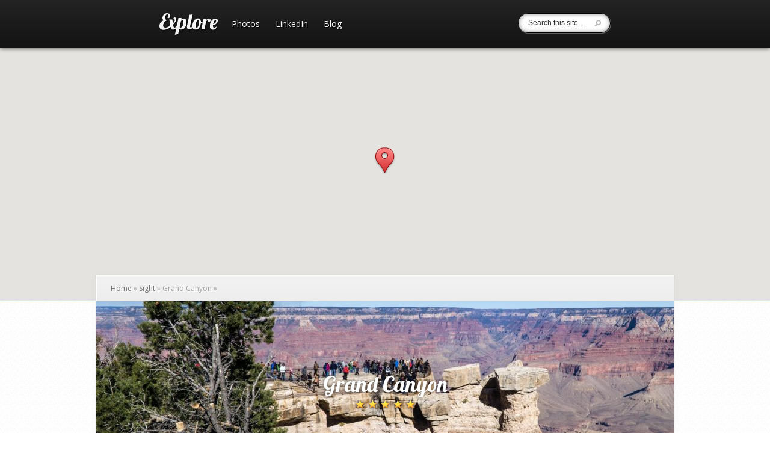

--- FILE ---
content_type: text/html; charset=UTF-8
request_url: https://balaganski.net/listing/grand-canyon/
body_size: 5647
content:
<!DOCTYPE html>
<!--[if IE 6]>
<html id="ie6" lang="en-US">
<![endif]-->
<!--[if IE 7]>
<html id="ie7" lang="en-US">
<![endif]-->
<!--[if IE 8]>
<html id="ie8" lang="en-US">
<![endif]-->
<!--[if !(IE 6) | !(IE 7) | !(IE 8)  ]><!-->
<html lang="en-US">
<!--<![endif]-->
<head>
	<meta charset="UTF-8" />
			
	
	<link rel="pingback" href="https://balaganski.net/xmlrpc.php" />

		<!--[if lt IE 9]>
		<script src="https://balaganski.net/wp-content/themes/Explorable/js/html5.js" type="text/javascript"></script>
	<![endif]-->

	<script type="text/javascript">
		document.documentElement.className = 'js';
	</script>

	<title>Grand Canyon | Alexei Balaganski</title>
<!-- Jetpack Site Verification Tags -->
<meta name="google-site-verification" content="l6ndZrFcdRoRm90t2zXbwuX5ObI7BEoWd_jKR8474Nw" />
<meta name="yandex-verification" content="183f123adf7f11e4" />
<link rel='dns-prefetch' href='//maps.googleapis.com' />
<link rel='dns-prefetch' href='//fonts.googleapis.com' />
<link rel='dns-prefetch' href='//s.w.org' />
<link rel='dns-prefetch' href='//v0.wordpress.com' />
<link rel="alternate" type="application/rss+xml" title="Alexei Balaganski &raquo; Feed" href="https://balaganski.net/feed/" />
<link rel="alternate" type="application/rss+xml" title="Alexei Balaganski &raquo; Comments Feed" href="https://balaganski.net/comments/feed/" />
<link rel="alternate" type="application/rss+xml" title="Alexei Balaganski &raquo; Grand Canyon Comments Feed" href="https://balaganski.net/listing/grand-canyon/feed/" />
		<script type="text/javascript">
			window._wpemojiSettings = {"baseUrl":"https:\/\/s.w.org\/images\/core\/emoji\/12.0.0-1\/72x72\/","ext":".png","svgUrl":"https:\/\/s.w.org\/images\/core\/emoji\/12.0.0-1\/svg\/","svgExt":".svg","source":{"concatemoji":"https:\/\/balaganski.net\/wp-includes\/js\/wp-emoji-release.min.js?ver=5.4"}};
			/*! This file is auto-generated */
			!function(e,a,t){var r,n,o,i,p=a.createElement("canvas"),s=p.getContext&&p.getContext("2d");function c(e,t){var a=String.fromCharCode;s.clearRect(0,0,p.width,p.height),s.fillText(a.apply(this,e),0,0);var r=p.toDataURL();return s.clearRect(0,0,p.width,p.height),s.fillText(a.apply(this,t),0,0),r===p.toDataURL()}function l(e){if(!s||!s.fillText)return!1;switch(s.textBaseline="top",s.font="600 32px Arial",e){case"flag":return!c([127987,65039,8205,9895,65039],[127987,65039,8203,9895,65039])&&(!c([55356,56826,55356,56819],[55356,56826,8203,55356,56819])&&!c([55356,57332,56128,56423,56128,56418,56128,56421,56128,56430,56128,56423,56128,56447],[55356,57332,8203,56128,56423,8203,56128,56418,8203,56128,56421,8203,56128,56430,8203,56128,56423,8203,56128,56447]));case"emoji":return!c([55357,56424,55356,57342,8205,55358,56605,8205,55357,56424,55356,57340],[55357,56424,55356,57342,8203,55358,56605,8203,55357,56424,55356,57340])}return!1}function d(e){var t=a.createElement("script");t.src=e,t.defer=t.type="text/javascript",a.getElementsByTagName("head")[0].appendChild(t)}for(i=Array("flag","emoji"),t.supports={everything:!0,everythingExceptFlag:!0},o=0;o<i.length;o++)t.supports[i[o]]=l(i[o]),t.supports.everything=t.supports.everything&&t.supports[i[o]],"flag"!==i[o]&&(t.supports.everythingExceptFlag=t.supports.everythingExceptFlag&&t.supports[i[o]]);t.supports.everythingExceptFlag=t.supports.everythingExceptFlag&&!t.supports.flag,t.DOMReady=!1,t.readyCallback=function(){t.DOMReady=!0},t.supports.everything||(n=function(){t.readyCallback()},a.addEventListener?(a.addEventListener("DOMContentLoaded",n,!1),e.addEventListener("load",n,!1)):(e.attachEvent("onload",n),a.attachEvent("onreadystatechange",function(){"complete"===a.readyState&&t.readyCallback()})),(r=t.source||{}).concatemoji?d(r.concatemoji):r.wpemoji&&r.twemoji&&(d(r.twemoji),d(r.wpemoji)))}(window,document,window._wpemojiSettings);
		</script>
		<meta content="Explorable v.2.9.9" name="generator"/><style type="text/css">
img.wp-smiley,
img.emoji {
	display: inline !important;
	border: none !important;
	box-shadow: none !important;
	height: 1em !important;
	width: 1em !important;
	margin: 0 .07em !important;
	vertical-align: -0.1em !important;
	background: none !important;
	padding: 0 !important;
}
</style>
	<link rel='stylesheet' id='wp-block-library-css'  href='https://balaganski.net/wp-includes/css/dist/block-library/style.min.css?ver=5.4' type='text/css' media='all' />
<style id='wp-block-library-inline-css' type='text/css'>
.has-text-align-justify{text-align:justify;}
</style>
<link rel='stylesheet' id='explorable-fonts-open-sans-css'  href='https://fonts.googleapis.com/css?family=Open+Sans:300italic,700italic,800italic,400,300,700,800&#038;subset=latin,latin-ext' type='text/css' media='all' />
<link rel='stylesheet' id='explorable-fonts-lobster-css'  href='https://fonts.googleapis.com/css?family=Lobster&#038;subset=latin,latin-ext' type='text/css' media='all' />
<link rel='stylesheet' id='explorable-style-css'  href='https://balaganski.net/wp-content/themes/Explorable/style.css?ver=5.4' type='text/css' media='all' />
<link rel='stylesheet' id='et-rating-css'  href='https://balaganski.net/wp-content/themes/Explorable/css/jquery.rating.css?ver=5.4' type='text/css' media='all' />
<link rel='stylesheet' id='et-shortcodes-css-css'  href='https://balaganski.net/wp-content/themes/Explorable/epanel/shortcodes/css/shortcodes.css?ver=2.9.9' type='text/css' media='all' />
<link rel='stylesheet' id='et-shortcodes-responsive-css-css'  href='https://balaganski.net/wp-content/themes/Explorable/epanel/shortcodes/css/shortcodes_responsive.css?ver=2.9.9' type='text/css' media='all' />
<link rel='stylesheet' id='photonic-slider-css'  href='https://balaganski.net/wp-content/plugins/photonic/include/ext/splide/splide.min.css?ver=20240504-132028' type='text/css' media='all' />
<link rel='stylesheet' id='photonic-lightbox-css'  href='https://balaganski.net/wp-content/plugins/photonic/include/ext/swipebox/swipebox.min.css?ver=20240504-132028' type='text/css' media='all' />
<link rel='stylesheet' id='photonic-css'  href='https://balaganski.net/wp-content/plugins/photonic/include/css/front-end/core/photonic.min.css?ver=20240504-132028' type='text/css' media='all' />
<style id='photonic-inline-css' type='text/css'>
/* Retrieved from saved CSS */
.photonic-panel { background:  rgb(17,17,17)  !important;

	border-top: none;
	border-right: none;
	border-bottom: none;
	border-left: none;
 }
.photonic-flickr-stream .photonic-pad-photosets { margin: 15px; }
.photonic-flickr-stream .photonic-pad-galleries { margin: 15px; }
.photonic-flickr-stream .photonic-pad-photos { padding: 5px 15px; }
.photonic-google-stream .photonic-pad-photos { padding: 5px 15px; }
.photonic-zenfolio-stream .photonic-pad-photos { padding: 5px 15px; }
.photonic-zenfolio-stream .photonic-pad-photosets { margin: 5px 15px; }
.photonic-instagram-stream .photonic-pad-photos { padding: 5px 15px; }
.photonic-smug-stream .photonic-pad-albums { margin: 15px; }
.photonic-smug-stream .photonic-pad-photos { padding: 5px 15px; }
.photonic-flickr-panel .photonic-pad-photos { padding: 10px 15px; box-sizing: border-box; }
.photonic-smug-panel .photonic-pad-photos { padding: 10px 15px; box-sizing: border-box; }
.photonic-random-layout .photonic-thumb { padding: 2px}
.photonic-masonry-layout .photonic-thumb { padding: 2px}
.photonic-mosaic-layout .photonic-thumb { padding: 2px}
.photonic-ie .photonic-masonry-layout .photonic-level-1, .photonic-ie .photonic-masonry-layout .photonic-level-2 { width: 200px; }

</style>
<link rel='stylesheet' id='jetpack_css-css'  href='https://balaganski.net/wp-content/plugins/jetpack/css/jetpack.css?ver=9.1.3' type='text/css' media='all' />
<link rel='stylesheet' id='magnific_popup-css'  href='https://balaganski.net/wp-content/themes/Explorable/includes/page_templates/js/magnific_popup/magnific_popup.css?ver=1.3.4' type='text/css' media='screen' />
<link rel='stylesheet' id='et_page_templates-css'  href='https://balaganski.net/wp-content/themes/Explorable/includes/page_templates/page_templates.css?ver=1.8' type='text/css' media='screen' />
<script type='text/javascript' src='https://balaganski.net/wp-includes/js/jquery/jquery.js?ver=1.12.4-wp'></script>
<script type='text/javascript' src='https://balaganski.net/wp-includes/js/jquery/jquery-migrate.min.js?ver=1.4.1'></script>
<script type='text/javascript' src='https://maps.googleapis.com/maps/api/js?key=AIzaSyBP8Zry2IyYovSV9YjUJi2IfNJp-BeaNDg&#038;ver=2.9.9#038;callback=initMap'></script>
<script type='text/javascript' src='https://balaganski.net/wp-content/themes/Explorable/js/gmap3.js?ver=1.0'></script>
<link rel='https://api.w.org/' href='https://balaganski.net/wp-json/' />
<link rel="EditURI" type="application/rsd+xml" title="RSD" href="https://balaganski.net/xmlrpc.php?rsd" />
<link rel="wlwmanifest" type="application/wlwmanifest+xml" href="https://balaganski.net/wp-includes/wlwmanifest.xml" /> 
<link rel='prev' title='Hoover Dam' href='https://balaganski.net/listing/hoover-dam/' />
<link rel='next' title='Meteor Crater' href='https://balaganski.net/listing/meteor-crater/' />
<link rel="canonical" href="https://balaganski.net/listing/grand-canyon/" />
<link rel='shortlink' href='https://balaganski.net/?p=794' />
<link rel="alternate" type="application/json+oembed" href="https://balaganski.net/wp-json/oembed/1.0/embed?url=https%3A%2F%2Fbalaganski.net%2Flisting%2Fgrand-canyon%2F" />
<link rel="alternate" type="text/xml+oembed" href="https://balaganski.net/wp-json/oembed/1.0/embed?url=https%3A%2F%2Fbalaganski.net%2Flisting%2Fgrand-canyon%2F&#038;format=xml" />
<style type='text/css'>img#wpstats{display:none}</style>		<style>
			a { color: #4bb6f5; }
			body { color: #2a2a2a; }
			h1, h2, h3, h4, h5, h6, .widget h4.widgettitle, .entry h2.title a, h1.title, #comments, #reply-title { color: #3d5054; }

			#top-navigation a { color: #ffffff }
			#top-navigation li.current-menu-item > a, .et_mobile_menu li.current-menu-item > a { color: #4bb6f5 }
			.nav li ul, .et_mobile_menu, #main-header { background-color: #232323 }
			#top-navigation > nav > ul > li.current-menu-item > a:before, .mobile_nav:before { border-top-color: #232323; }

				</style>
	<meta name="viewport" content="width=device-width, initial-scale=1.0, maximum-scale=1.0, user-scalable=0" />	<style>
		#et-header-bg { background-image: url(); }
	</style>
<style type="text/css" id="et-custom-css">
#sidebar {
        display: none !important;
}

#left-area {
       width: 900px;
       padding: 30px;
}

#content:before {
        display: none;
}

#meta-info {
	display: none !important;
}

#copyright {
	display: none !important;
}

.viewport .overview > p:nth-of-type(1):first-letter {
	display: inline;
	float: none;
	font-size: 14px;
	margin-right: 0;
	margin-top: 0;
}

#et-slider-wrapper, .location-description, .et-place-text-wrapper {
    background: none;
}
 
#et-slider-wrapper {
    background-color: #fff;
}

.et-place-content, .et-map-postmeta, .location-title, .location-title h2 {
    border:none;
}
 
.et-date, .et-map-postmeta {
    text-shadow:none;
}
 
#et-slider-wrapper:after, #et-slider-wrapper:before {
    display: none;
}
 
.et-map-post .viewport {
    width: auto;
}
 
.et-place-content {
    padding: 40px;
}
 
.et-place-main-text {
    padding-left: 0;
}
 
.et-map-post .scrollbar, .more {
    margin-right: -25px;
}
 
.thumbnail:before, .et-date, .location-rating {
    border:none !important;
    -webkit-box-shadow: inset 0 0 0 !important;
    -moz-box-shadow: inset 0 0 0 !important;
    box-shadow: inset 0 0 0 !important;
}
</style></head>
<body class="listing-template-default single single-listing postid-794 chrome et_includes_sidebar et_map_full_screen">
	<header id="main-header">
		<div class="container clearfix">
						<a href="https://balaganski.net/"><img src="/wp-content/uploads/explore.png" alt="Alexei Balaganski" id="logo"/></a>

			<div id="top-navigation">
				<nav>
				<ul id="menu-top-menu" class="nav"><li id="menu-item-531" class="menu-item menu-item-type-custom menu-item-object-custom menu-item-531"><a href="https://photo.balaganski.net">Photos</a></li>
<li id="menu-item-32" class="menu-item menu-item-type-custom menu-item-object-custom menu-item-32"><a href="https://www.linkedin.com/in/balaganski">LinkedIn</a></li>
<li id="menu-item-603" class="menu-item menu-item-type-custom menu-item-object-custom menu-item-603"><a href="https://www.kuppingercole.com/blog/balaganski">Blog</a></li>
</ul>				</nav>
				<div class="et-search-form">
					<form method="get" class="searchform" action="https://balaganski.net/">
						<input type="text" value="Search this site..." name="s" class="search_input" />
						<input type="image" alt="Submit" src="https://balaganski.net/wp-content/themes/Explorable/images/search-icon.png" class="search_submit" />
					</form>
				</div> <!-- .et-search-form -->
			</div> <!-- #top-navigation -->
		</div> <!-- .container -->

		<div id="et_mobile_nav_menu"><a href="#" class="mobile_nav closed">Navigation Menu</a></div>	</header> <!-- #main-header -->



<div id="et-single-map"></div>

<script type="text/javascript">
	(function($){
		var $et_single_map = $( '#et-single-map' );

		$et_single_map.gmap3({
			map:{
				options:{
					center : [36.1069652, -112.1129972],
					zoom: 5,
					mapTypeId: google.maps.MapTypeId.ROADMAP,
					mapTypeControl: true,
					mapTypeControlOptions: {
						position : google.maps.ControlPosition.LEFT_CENTER,
						style : google.maps.MapTypeControlStyle.DROPDOWN_MENU
					},
					streetViewControlOptions: {
						position: google.maps.ControlPosition.LEFT_CENTER
					},
					navigationControl: false,
					scrollwheel: true,
					streetViewControl: true,
									zoomControl: false
				}
			},
			marker : {
				id : 'et_single_marker',
				latLng : [36.1069652, -112.1129972],
				options: {
					icon : "https://balaganski.net/wp-content/themes/Explorable/images/red-marker.png"
				},
				events : {
					mouseover: function( marker ){
						$( '#et_marker_0' ).css( { 'display' : 'block', 'opacity' : 0 } ).animate( { bottom : '15px', opacity : 1 }, 500 );
					},
					mouseout: function( marker ){
						$( '#et_marker_0' ).animate( { bottom : '50px', opacity : 0 }, 500, function() {
							$(this).css( { 'display' : 'none' } );
						} );
					}
				}
			},
			overlay : {
				latLng : [36.1069652, -112.1129972],
				options : {
					content : '<div id="et_marker_0" class="et_marker_info"><div class="location-description"> <div class="location-title"> <h2>Grand Canyon</h2> <div class="listing-info"><p>Sight</p></div> </div> <div class="location-rating"><span class="et-rating"><span style="width: 85px;"></span></span></div> </div> <!-- .location-description --> </div> <!-- .et_marker_info -->',
					offset : {
						y:-42,
						x:-122
					}
				}
			}
		});
	})(jQuery)
</script>

<div id="main-area">
	<div class="container">
		<div id="breadcrumbs">
					<a href="https://balaganski.net" class="breadcrumbs_home">Home</a> <span class="raquo">&raquo;</span>

								<a href="https://balaganski.net/listing-type/sight/">Sight</a> <span class="raquo">&raquo;</span> Grand Canyon					
	<span class="raquo">&raquo;</span>
</div> <!-- #breadcrumbs -->
					<div class="et-map-post">
										<div class="thumbnail">
					<img src="https://balaganski.net/wp-content/uploads/2017/12/DSC04960-960x320.jpg" alt='Grand Canyon' width='960' height='320' />
					<div class="et-description">
						<h1>Grand Canyon</h1>

					
											<span class="et-rating"><span style="width: 105px;"></span></span>
										</div>
				</div>
						</div> <!-- .et-map-post -->

			<div id="content" class="clearfix">
				<div id="left-area">
					<ul id="meta-info">
						<li><strong>Author:</strong> Alexei Balaganski</li>
						<li><strong>Date Posted:</strong> Nov 18, 2017</li>
						<li><strong>Category:</strong> <a href="https://balaganski.net/listing-type/sight/" rel="tag">Sight</a></li>
										</ul> <!-- #meta-info -->
					<div class="entry-content">
										</div> <!-- .entry-content -->

									</div> <!-- end #left-area -->

					<div id="sidebar">
		<div id="nav_menu-2" class="widget widget_nav_menu"><h4 class="widgettitle">Links</h4><div class="menu-top-menu-container"><ul id="menu-top-menu-1" class="menu"><li class="menu-item menu-item-type-custom menu-item-object-custom menu-item-531"><a href="https://photo.balaganski.net">Photos</a></li>
<li class="menu-item menu-item-type-custom menu-item-object-custom menu-item-32"><a href="https://www.linkedin.com/in/balaganski">LinkedIn</a></li>
<li class="menu-item menu-item-type-custom menu-item-object-custom menu-item-603"><a href="https://www.kuppingercole.com/blog/balaganski">Blog</a></li>
</ul></div></div> <!-- end .widget -->	</div> <!-- end #sidebar -->
			</div> <!-- end #content -->
			</div> <!-- end .container -->
</div> <!-- end #main-area -->

	<footer id="main-footer">
		<div class="container">
			
			<p id="copyright">Designed by <a href="http://www.elegantthemes.com" title="Premium WordPress Themes">Elegant Themes</a> | Powered by <a href="http://www.wordpress.org">WordPress</a></p>
		</div> <!-- end .container -->
	</footer> <!-- end #main-footer -->

	<script type='text/javascript' src='https://balaganski.net/wp-includes/js/comment-reply.min.js?ver=5.4'></script>
<script type='text/javascript' src='https://balaganski.net/wp-includes/js/jquery/ui/core.min.js?ver=1.11.4'></script>
<script type='text/javascript' src='https://balaganski.net/wp-includes/js/jquery/ui/widget.min.js?ver=1.11.4'></script>
<script type='text/javascript' src='https://balaganski.net/wp-includes/js/jquery/ui/mouse.min.js?ver=1.11.4'></script>
<script type='text/javascript' src='https://balaganski.net/wp-includes/js/jquery/ui/draggable.min.js?ver=1.11.4'></script>
<script type='text/javascript' src='https://balaganski.net/wp-content/themes/Explorable/js/jquery.tinyscrollbar.min.js?ver=1.0'></script>
<script type='text/javascript' src='https://balaganski.net/wp-content/themes/Explorable/js/superfish.js?ver=1.0'></script>
<script type='text/javascript' src='https://balaganski.net/wp-content/themes/Explorable/js/jquery.fitvids.js?ver=1.0'></script>
<script type='text/javascript'>
/* <![CDATA[ */
var et_custom = {"toggle_text":"<span>Toggle<\/span> List View","mobile_nav_text":"Navigation Menu"};
/* ]]> */
</script>
<script type='text/javascript' src='https://balaganski.net/wp-content/themes/Explorable/js/custom.js?ver=1.0'></script>
<script type='text/javascript' src='https://balaganski.net/wp-content/themes/Explorable/js/jquery.MetaData.js?ver=4.11'></script>
<script type='text/javascript' src='https://balaganski.net/wp-content/themes/Explorable/js/jquery.rating.pack.js?ver=4.11'></script>
<script type='text/javascript' src='https://balaganski.net/wp-content/themes/Explorable/includes/page_templates/js/jquery.easing-1.3.pack.js?ver=1.3.4'></script>
<script type='text/javascript' src='https://balaganski.net/wp-content/themes/Explorable/includes/page_templates/js/magnific_popup/jquery.magnific-popup.js?ver=1.3.4'></script>
<script type='text/javascript'>
/* <![CDATA[ */
var et_ptemplates_strings = {"captcha":"Captcha","fill":"Fill","field":"field","invalid":"Invalid email"};
/* ]]> */
</script>
<script type='text/javascript' src='https://balaganski.net/wp-content/themes/Explorable/includes/page_templates/js/et-ptemplates-frontend.js?ver=1.1'></script>
<script type='text/javascript' src='https://balaganski.net/wp-includes/js/wp-embed.min.js?ver=5.4'></script>
<script type='text/javascript' src='https://stats.wp.com/e-202604.js' async='async' defer='defer'></script>
<script type='text/javascript'>
	_stq = window._stq || [];
	_stq.push([ 'view', {v:'ext',j:'1:9.1.3',blog:'76790893',post:'794',tz:'1',srv:'balaganski.net'} ]);
	_stq.push([ 'clickTrackerInit', '76790893', '794' ]);
</script>
<script defer src="https://static.cloudflareinsights.com/beacon.min.js/vcd15cbe7772f49c399c6a5babf22c1241717689176015" integrity="sha512-ZpsOmlRQV6y907TI0dKBHq9Md29nnaEIPlkf84rnaERnq6zvWvPUqr2ft8M1aS28oN72PdrCzSjY4U6VaAw1EQ==" data-cf-beacon='{"version":"2024.11.0","token":"b8565ac501a54cc6b08c1f232d71a1f9","r":1,"server_timing":{"name":{"cfCacheStatus":true,"cfEdge":true,"cfExtPri":true,"cfL4":true,"cfOrigin":true,"cfSpeedBrain":true},"location_startswith":null}}' crossorigin="anonymous"></script>
</body>
</html>
